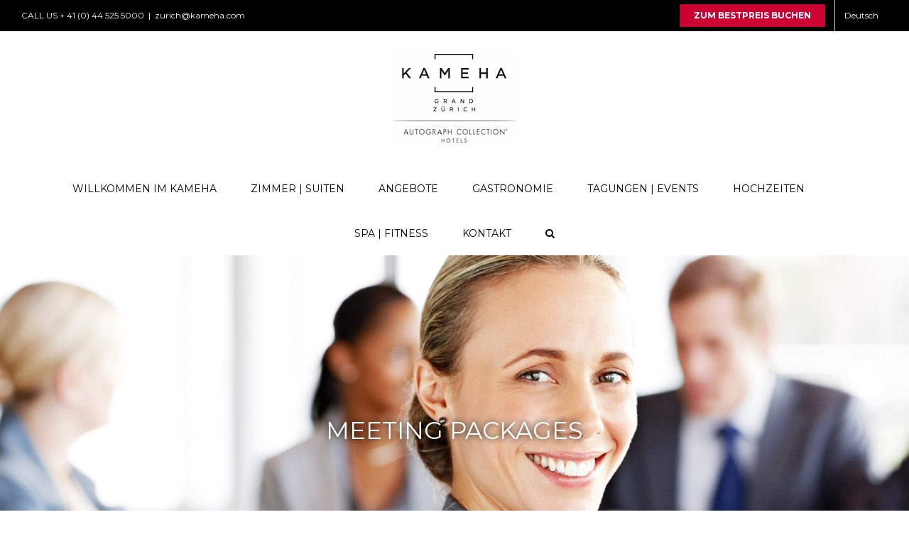

--- FILE ---
content_type: text/plain
request_url: https://www.google-analytics.com/j/collect?v=1&_v=j102&aip=1&a=1441682962&t=pageview&_s=1&dl=https%3A%2F%2Fwww.kamehagrandzuerich.com%2Fmeeting-packages%2F&ul=en-us%40posix&dt=Hochzeiten%20%7C%20KAMEHA%20GRAND%20Z%C3%9CRICH&sr=1280x720&vp=1280x720&_u=aGBAAEADAAAAACAAI~&jid=756950134&gjid=920498588&cid=392703259.1768859191&tid=UA-139660906-1&_gid=1269855896.1768859191&_r=1&_slc=1&_av=2.4.0&_au=20&did=i5iSjo&z=861646346
body_size: -453
content:
2,cG-98PW04VZ29